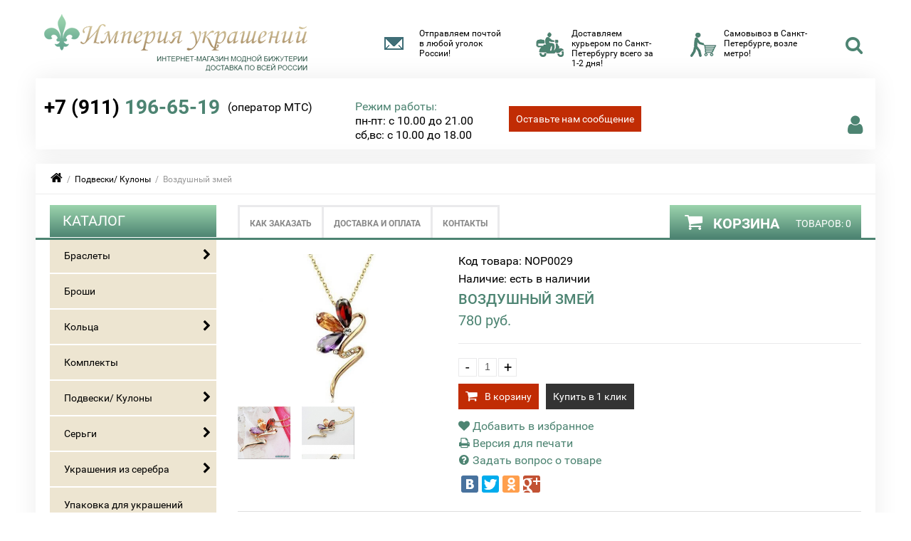

--- FILE ---
content_type: text/html; charset=utf-8
request_url: https://arabeski.su/vozdushnyj-zmej.html
body_size: 7292
content:
<!DOCTYPE html>
<html>
<head>
<meta http-equiv="Content-Type" content="text/html; charset=utf-8" />
<meta name="application-name" content="Империя украшений" />
<meta name="msapplication-TileColor" content="#e8de19" />
<meta name="msapplication-notification" content="frequency=30; polling-uri=https://arabeski.su/rss2.php?feed=news; polling-uri=https://arabeski.su/rss2.php?feed=articles; polling-uri=https://arabeski.su/rss2.php?feed=new_products&amp;limit=10" />
<meta name="viewport" content="width=device-width, initial-scale=1, maximum-scale=1, minimum-scale=1, user-scalable=no"/>
<link rel="apple-touch-icon-precomposed" sizes="144x144" href="images/ico/apple-touch-icon-144-precomposed.png"/>
<link rel="apple-touch-icon-precomposed" sizes="114x114" href="images/ico/apple-touch-icon-114-precomposed.png"/>
<link rel="apple-touch-icon-precomposed" sizes="72x72" href="images/ico/apple-touch-icon-72-precomposed.png"/>
<link rel="apple-touch-icon-precomposed" href="images/ico/apple-touch-icon-57-precomposed.png"/>
<link rel="shortcut icon" href="favicon.ico"/>

<link rel="stylesheet" type="text/css" href="templates/arabeski2/stylesheet.css?v=5" />

<meta name="robots" content="index,follow" />
	
<title>Необычный кулон | Купить необычные подвески онлайн</title>
<meta name="description" content="Кулон необычный и об этом свидетельствует не только наличие трех разноцветных камней, но и его форма. Интернет магазин необычных кулонов специализируется на оригинальных украшениях" />
<meta name="keywords" content="кулон необычный, интернет магазин необычных кулонов, фото необычных кулонов, необычные подвески купить" />
	<base href="https://arabeski.su/" />
<link rel="canonical" href="https://arabeski.su/vozdushnyj-zmej.html" />
<link rel="alternate" type="application/rss+xml" title="Новости" href="https://arabeski.su/rss2.php?feed=news" />
<link rel="alternate" type="application/rss+xml" title="Статьи" href="https://arabeski.su/rss2.php?feed=articles" />
<link rel="alternate" type="application/rss+xml" title="Категории" href="https://arabeski.su/rss2.php?feed=categories" />
<link rel="alternate" type="application/rss+xml" title="Новинки" href="https://arabeski.su/rss2.php?feed=new_products&amp;limit=10" />
<link rel="alternate" type="application/rss+xml" title="Рекомендуемые товары" href="https://arabeski.su/rss2.php?feed=featured&amp;limit=10" />
<link rel="alternate" type="application/rss+xml" title="Лидеры продаж" href="https://arabeski.su/rss2.php?feed=best_sellers&amp;limit=10" />
</head>
<body>
﻿
<div id="header">
	<div class="header-left">
		<a href="https://arabeski.su/"><img src="templates/arabeski2/img/logo.png" alt="Империя украшений" /></a>
	</div>
	<div class="header-right">
		<div class="headsearch"><div class="headsearch-title" title="Поиск"></div><div class="headsearchcontent"><div id="boxSearch"><div id="boxSearchContent"><div id="boxSearchContent-int"><form name="quick_find" id="quick_find" action="https://arabeski.su/advanced_search_result.php" method="get"><label><i class="fa fa-chevron-right"></i><span class="button"><button type="submit">Искать</button></span></label><span class="searchboxform"><input type="text" name="keywords" id="quick_find_keyword" /></span></form></div><div id="ajaxQuickFind" style="text-align: left;"></div></div></div></div></div>
		<div class="headship self">Самовывоз в Санкт-Петербурге, возле метро!</div>
		<div class="headship moskow">Доставляем курьером по Санкт-Петербургу всего за 1-2 дня!</div>
		<div class="headship russia">Отправляем почтой в любой уголок России!</div>
	</div>
</div>
<div class="clear"></div>
<div class="wrapper">
	<div class="headtel">
		<div class="headlogin">
			<div class="headlogin-title" title="Регистрация и вход"></div>
			<div class="headlogincontent">
				<ul>
													<li><a href="create_account.php">Регистрация</a></li>
					<li><a href="https://arabeski.su/login.php">Вход</a></li>
					<li><a href="password_double_opt.php">Забыли пароль?</a></li>
								</ul>
			</div>
		</div>
		<div class="telnumber">
			<p><span class="teltext"></span></p>
			<p><a href="tel:+79111966519"><b>+7 (911)</b> 196-65-19</a><span class="teltext">(оператор МТС)</span></p>
		</div>
		<div class="headwork">
			<p class="headworktitle">Режим работы:</p>
			<p>пн-пт: с 10.00 до 21.00</p>
			<p>сб,вс: с 10.00 до 18.00</p>
					</div>
		<p class="callback"><a href="#" class="callme_viewform button">Оставьте нам сообщение</a></p>
		<div class="clear"></div>
	</div>
</div>
<div class="wrapper">
	<div id="navigation"><span><a href="https://arabeski.su/"><i class="fa fa-home"></i></a> &nbsp;/&nbsp; <a href="https://arabeski.su/podveski-.html">Подвески/ Кулоны</a> &nbsp;/&nbsp; Воздушный змей</span></div>
	<div id="menu">
		<div class="CartClick">  <div id="divShoppingCart"><div id="boxCart"> <div class="boxheader"><i class="fa fa-shopping-cart"></i>Корзина <span class="right"><b>товаров: </b>0</span></div><div class="boxcontent"> <div class="cartempty">Корзина пуста.</div> </div></div></div> </div>
				<ul class="head-inner">
			<li><a href="kak-zakazat.html">Как заказать</a></li>
			<li><a href="dostavka.html">Доставка и оплата</a></li>
			<li><a href="kontakty.html">Контакты</a></li>
		</ul>
	</div>
	<div id="middle">
		<div class="sidebar" id="sideLeft">
<div id="boxCategories"><div class="widget-title togglehead"><span class="toggle"></span><span>Каталог</span></div><div class="widget-inner"> <ul class='nav'><li><a href='https://arabeski.su/braslety.html'>Браслеты</a><i class='fa fa-chevron-right'></i><div><ul><li><a href='https://arabeski.su/braslety-pandora.html'>Браслеты Пандора</a></li><li><a href='https://arabeski.su/braslety-svarovski.html'>Браслеты Сваровски</a></li><li><a href='https://arabeski.su/braslety-shambala.html'>Браслеты Шамбала</a></li></ul></div></li><li><a href='https://arabeski.su/broshi.html'>Броши</a></li><li><a href='https://arabeski.su/kolca.html'>Кольца</a><i class='fa fa-chevron-right'></i><div><ul><li><a href='https://arabeski.su/kolca-svarovski.html'>Кольца Сваровски</a></li></ul></div></li><li><a href='https://arabeski.su/komplekty.html'>Комплекты</a></li><li><a href='https://arabeski.su/podveski-.html'>Подвески/ Кулоны</a><i class='fa fa-chevron-right'></i><div><ul><li><a href='https://arabeski.su/znaki-zodiaka.html'>Знаки Зодиака</a></li></ul></div></li><li><a href='https://arabeski.su/sergi.html'>Серьги</a><i class='fa fa-chevron-right'></i><div><ul><li><a href='https://arabeski.su/sergi-swarovski.html'>Сваровски серьги</a></li></ul></div></li><li><a href='https://arabeski.su/izdelija-iz-serebra.html'>Украшения из серебра</a><i class='fa fa-chevron-right'></i><div><ul><li><a href='https://arabeski.su/serebrjanye-braslety.html'>Серебряные браслеты</a></li><li><a href='https://arabeski.su/serebrjanye-kolca.html'>Серебряные кольца</a></li><li><a href='https://arabeski.su/serebrjanye-sergi.html'>Серебряные серьги</a></li><li><a href='https://arabeski.su/serebjarnye-podveski.html'>Серебярные подвески</a></li></ul></div></li><li><a href='https://arabeski.su/upakovka-dlja-ukrashenij.html'>Упаковка для украшений</a></li><li><a href='https://arabeski.su/chasy-zhenskie.html'>Часы женские</a><i class='fa fa-chevron-right'></i><div><ul><li><a href='https://arabeski.su/chasy-ruchnoj-raboty.html'>Часы ручной работы</a></li></ul></div></li><li><a href='https://arabeski.su/chasy-muzhskie.html'>Часы мужские</a></li></ul></div></div>
<div id="boxReviews"><div class="widget-title togglehead"><span class="toggle"></span><span>Отзывы</span></div><div class="widget-inner"><div class="ProductBoxImage"><a href="https://arabeski.su/product_reviews_info.php?products_id=64&reviews_id=192"><img src="images/product_images/thumbnail_images/64_0.jpg" alt="Small" title=" Small " width="196" height="140" /></a></div><p><a href="https://arabeski.su/product_reviews_info.php?products_id=64&reviews_id=192">Спасибо за серьги! Серьги миленькие и хорошенькие, прекрасно ..</a></p><p><img src="templates/arabeski2/img/stars_5.png" alt="5 из 5 звёзд!" title=" 5 из 5 звёзд! " width="79" height="14" /></p></div></div><div id="boxNews"><div class="widget-title togglehead"><span class="toggle"></span><span><a href="https://arabeski.su/news.php">Новости</a></span></div><div class="widget-inner"> <div class="data"><i class="fa fa-clock-o"></i> 14.05.2015</div><div class="name"><a href="https://arabeski.su/Skidka_VK5.html">Скидка за вступление в группу ВКонтакте</a></div><p>Дорогие друзья, при вступлении в нашу группу в контакте мы дарим Вам 5% скидку на любую покупку в нашем интернет магазине. Скидка суммируется со ...</p> <div class="data"><i class="fa fa-clock-o"></i> 07.03.2015</div><div class="name"><a href="https://arabeski.su/8marta-2015.html">С 8 Марта!</a></div><p>8 марта соединяет всех женщин, любых профессий и возрастов, в единое целое &ndash; в этот день вы одинаково красивы и уважаемы. Пускай в день 8 ...</p> <div class="all"><a href="https://arabeski.su/news.php" class="button">Все новости</a></div></div></div><div id="boxWhatsNew"><div class="widget-title togglehead"><span class="toggle"></span><span><a href="https://arabeski.su/products_new.php">Новинки</a></span></div><div class="widget-inner"> <div class="ProductBoxImage"><a href="https://arabeski.su/lebed2.html"><img src="images/product_images/thumbnail_images/505_0.png" alt="Подвеска Лебедь" title="Подвеска Лебедь" /></a></div><div class="ProductBoxPrice"> 750 руб.</div><div class="ProductBoxName"><a href="https://arabeski.su/lebed2.html">Подвеска Лебедь</a></div>  </div></div>
		</div>
		<div id="container"><div id="content">
<div itemscope itemtype="http://schema.org/Product">
<form name="cart_quantity" id="cart_quantity" action="https://arabeski.su/vozdushnyj-zmej.html?action=add_product" method="post" onsubmit="doAddProduct(this); return false;" class="form-inline">


<div class="pagecontent">

<div class="ProductInfoLeft">
<div class="ProductInfoImage">
<a href="images/product_images/popup_images/101_0.jpg" title="Воздушный змей" class="lightbox" rel="group" target="_blank"><img itemprop="image" id="img" src="images/product_images/info_images/101_0.jpg" alt="Воздушный змей" /></a></div>


<ul id="slider-moimages">
<li>
<div class="ProductInfoImageMO"><a href="images/product_images/popup_images/101_1.jpg" title="Воздушный змей" class="lightbox" rel="group" target="_blank"><img src="images/product_images/info_images/101_1.jpg" itemprop="image" alt="Воздушный змей" /></a></div>
</li>
<li>
<div class="ProductInfoImageMO"><a href="images/product_images/popup_images/101_2.jpg" title="Воздушный змей" class="lightbox" rel="group" target="_blank"><img src="images/product_images/info_images/101_2.jpg" itemprop="image" alt="Воздушный змей" /></a></div>
</li>
</ul>
</div>

<div class="ProductInfoRight b1c-good">
<div class="ProductInfoModel">Код товара: NOP0029</div><div class="ProductInfoModel">Наличие: есть в наличии</div><h1 itemprop="name" class="ProductInfoName b1c-name">Воздушный змей</h1>
<div class="ProductInfoPrice" itemprop="offers" itemscope itemtype="http://schema.org/Offer"> 780 руб.<meta itemprop="price" content="780"><meta itemprop="priceCurrency" content="RUR"></div>






<div class="ProductInfoQty">
<span class="minus">-</span> <span><input type="text" name="products_qty" value="1" size="3" /> <input type="hidden" name="products_id" value="101" /></span> <span class="plus">+</span>
<div class="clear"></div>
</div>
<div class="ProductInfoButton"><span class="button"><button type="submit" id="add_to_cart">В корзину</button></span></div>
<div class="ProductInfoBuyone"><a class="button b1c">Купить в 1 клик</a></div>
<div class="clear"></div>

<div><a href="#" onclick="return add_favorite(this);"><i class="fa fa-heart"></i> Добавить в избранное</a></div>
<div class="ProductInfoPopup"><a class="iframe" target="_blank" href="https://arabeski.su/print_product_info.php?products_id=101"><i class="fa fa-print"></i> Версия для печати</a></div>
<div class="ProductInfoPopup"><a class="iframe_asc" target="_blank" href="https://arabeski.su/ask_a_question.php?products_id=101"><i class="fa fa-question-circle"></i> Задать вопрос о товаре</a></div>

<script type="text/javascript" src="//yastatic.net/share/share.js" charset="utf-8"></script><div class="yashare-auto-init" data-yashareL10n="ru" data-yashareType="big" data-yashareQuickServices="vkontakte,facebook,twitter,odnoklassniki,gplus" data-yashareTheme="counter"></div>

</div>

<table class="ProductInfoDop">
 
<tr><td class="ProductInfoDopName">Вставки:</td><td class="ProductInfoDopValue">кристаллы Swarovski</td></tr> 
 
<tr><td class="ProductInfoDopName">Материал:</td><td class="ProductInfoDopValue">гипоаллергенный ювелирный сплав латуни</td></tr> 
 
<tr><td class="ProductInfoDopName">Длина цепочки:</td><td class="ProductInfoDopValue">45 см</td></tr> 
 
<tr><td class="ProductInfoDopName">Покрытие:</td><td class="ProductInfoDopValue">золото</td></tr> 
</table>


</div>
</div>
</form>

 <div class="headpage">Отзывы:</div>   <div class="page"><div class="pagecontent"><p>Ваш отзыв может быть первым.</p></div></div> <div class="pagecontentfooter"><a class="button" href="https://arabeski.su/product_reviews_write.php?products_id=101"><span>Написать отзыв</span></a></div></div></div>
	</div>
	<div id="footer">
		<div id="boxArticlesNew"><div class="widget-title togglehead"><span class="toggle"></span><span>Новые статьи</span></div><div class="widget-inner">  <div class="ArticlesBoxItem"><div class="name"><a href="https://arabeski.su/braslet-na-nogu.html">Браслеты на ногу: что о них известно</a></div><p></p></div>  <div class="ArticlesBoxItem"><div class="name"><a href="https://arabeski.su/4-unusual-necklaces-you-need-to-try.html">Недооцененные типы подвесок, которые нужно попробовать каждой девушке</a></div><p></p></div>  <div class="ArticlesBoxItem"><div class="name"><a href="https://arabeski.su/5-ukrasheniy-v-kotorye-stoit-investirovat.html">5 типов украшений, в которые стоит вложиться</a></div><p></p></div>  <div class="ArticlesBoxItem"><div class="name"><a href="https://arabeski.su/silver-for-kids.html">Все серебро для детишек</a></div><p></p></div>  <div class="ArticlesBoxItem"><div class="name"><a href="https://arabeski.su/4-best-winter-jewelry.html">4 лучших тренда зимних украшений, которые актуальны прямо сейчас</a></div><p></p></div>  <div class="ArticlesBoxItem"><div class="name"><a href="https://arabeski.su/moda-na-vintazhnye-ukrasheniya.html">Винтажные ювелирные тенденции, за которыми нужно следить</a></div><p></p></div>  <div class="ArticlesBoxItem"><div class="name"><a href="https://arabeski.su/5-ukrasheniy-s-zivotnymi.html">Пять интересных украшений с животными</a></div><p></p></div>  <div class="ArticlesBoxItem"><div class="name"><a href="https://arabeski.su/7-brasetov-kotorye-nuzno-nosit.html">7 браслетов, которые вы всегда хотите носить</a></div><p></p></div>   <div class="all"><a href="articles.php" class="button">Все статьи</a></div></div></div>
		<div class="foot-top"></div>
		<div id="boxInformation"><div class="widget-title togglehead"><span class="toggle"></span><span>Информация</span></div><div class="widget-inner"><ul><li><a href="https://arabeski.su/inphormacija-o-magazine.html">Информация о магазине</a></li><li><a href="https://arabeski.su/opt.html">Бижутерия оптом</a></li><li><a href="https://arabeski.su/sovmestnaja-pokupka.html">Совместные покупки</a></li><li><a href="https://arabeski.su/faq.php">Вопрос-ответ</a></li><li><a href="https://arabeski.su/karta-sajta.html">Карта сайта</a></li></ul></div></div>
		<div class="FootBox">
			<div class="widget-title togglehead"><span class="toggle"></span>Личный кабинет</div>
			<div class="widget-inner">
				<ul>
													<li><a href="create_account.php">Регистрация</a></li>
					<li><a href="https://arabeski.su/login.php">Вход</a></li>
					<li><a href="password_double_opt.php">Забыли пароль?</a></li>
								</ul>
			</div>
		</div>
		<div class="FootBox contacts">
			<div class="widget-title togglehead"><span class="toggle"></span>Контакты</div>
			<div class="widget-inner">
				<ul>
				<li><i class="fa fa-map-marker"></i>195257, г. Санкт-Петербург, пр. Науки, д.4 к.1</li>				<li><i class="fa fa-phone"></i>+7(911) 196-65-19</li>				<li><i class="fa fa-envelope-o"></i>E-mail:<a href="mailto:zakaz@arabeski.su">zakaz@arabeski.su</a></li>				</ul>
			</div>
		</div>
		<div class="FootBox social"><div id="vk_groups"></div></div>
				<div class="copyright">&copy; Arabeski.su  2012 - 2026 г. При использовании материалов сайта прямая ссылка на сайт обязательна. </div>
			</div>
</div>
<noindex>
	<div class="popup reg_form">
		<div class="cproduct"></div>
		<a class="close2" href="javascript: $('.popup.reg_form').hide(); $('#overlay').remove('#overlay');">Close</a>
		<div class="popuptext">Товар добавлен в корзину</div>
		<div class="popuplink"><a href="shopping_cart.php" class="button"><span>перейти в корзину</span></a>&nbsp;<a href="javascript:CartFadeOut()" class="button"><span>продолжить покупки</span></a></div>
	</div>
	<p id="back-top" style="display: block;"><a href="#top"><span></span>вверх</a></p>
</noindex><script type="text/javascript">
if(!window.jQuery)
	document.write(unescape('<script defer type="text/javascript" src="jscript/jquery/jquery.js">%3C/script%3E'));
</script>
<script type="text/javascript">
setTimeout(function(){
$('<script type=\"text/javascript\" async src=\"https://vk.com/js/api/openapi.js\"><\/script>').appendTo('head');
}, 4000);
(function start(){
if (window.VK){
VK.Widgets.Group('vk_groups',{mode:0,width:"290",height:"400",color1:"FFFFFF",color2:"2B587A",color3:"5B7FA6"},42681706);
} else setTimeout(start,3500);
})();
</script>
<script defer type="text/javascript" src="templates/arabeski2/javascript/big/all_js.js"></script>
<script defer type="text/javascript" charset="utf-8" src="/buyme/js/buyme.min.js"></script>
<script defer type="text/javascript" charset="utf-8" src="/callme/js/callme.min.js"></script>
<!--[if lt IE 9]>
<script type="text/javascript" src="templates/arabeski2/javascript/html5.js"></script>
<![endif]-->
<script id="top100Counter" type="text/javascript" src="https://counter.rambler.ru/top100.jcn?2938525"></script>
<noscript><a href="https://top100.rambler.ru/navi/2938525/"><img src="https://counter.rambler.ru/top100.cnt?2938525" alt="Rambler's Top100" border="0" /></a></noscript>
<script type="text/javascript"><!--
document.write("<a href='https://www.liveinternet.ru/click' "+
"target=_blank><img src='//counter.yadro.ru/hit?t52.6;r"+
escape(document.referrer)+((typeof(screen)=="undefined")?"":
";s"+screen.width+"*"+screen.height+"*"+(screen.colorDepth?
screen.colorDepth:screen.pixelDepth))+";u"+escape(document.URL)+
";"+Math.random()+
"' alt='' title='LiveInternet: показано число просмотров и"+
" посетителей за 24 часа' "+
"border='0' width='88' height='31'><\/a>")
//--></script>
<!-- Begin Talk-Me {literal} -->
<script type='text/javascript'>
	(function(d, w, m) {
		window.supportAPIMethod = m;
		var s = d.createElement('script');
		s.type ='text/javascript'; s.id = 'supportScript'; s.charset = 'utf-8';
		s.async = true;
		var id = '52879a4ba5865331fc993ccc7bbc0398';
		s.src = '//lcab.talk-me.ru/support/support.js?h='+id;
		var sc = d.getElementsByTagName('script')[0];
		w[m] = w[m] || function() { (w[m].q = w[m].q || []).push(arguments); };
		if (sc) sc.parentNode.insertBefore(s, sc); 
		else d.documentElement.firstChild.appendChild(s);
	})(document, window, 'TalkMe');
</script>
<!-- {/literal} End Talk-Me --><link rel="stylesheet" type="text/css" href="templates/arabeski2/javascript/bxslider4/bx_styles.css" />
<link rel="stylesheet" type="text/css" href="jscript/jquery/plugins/colorbox/colorbox.css" media="screen" />
<link rel="stylesheet" type="text/css" href="templates/arabeski2/css/column.css">
<link type="text/css" title="alternate" href="templates/arabeski2/css/list.css" rel="alternate stylesheet">

<script>
  (function(i,s,o,g,r,a,m){i['GoogleAnalyticsObject']=r;i[r]=i[r]||function(){
  (i[r].q=i[r].q||[]).push(arguments)},i[r].l=1*new Date();a=s.createElement(o),
  m=s.getElementsByTagName(o)[0];a.async=1;a.src=g;m.parentNode.insertBefore(a,m)
  })(window,document,'script','//www.google-analytics.com/analytics.js','ga');

  ga('create', 'UA-29001710-2', 'auto');
  ga('require', 'displayfeatures');  
  ga('send', 'pageview');

</script>
<!-- Yandex.Metrika counter -->
<script type="text/javascript">
var yaParams = {};
</script>

<div style="display:none;"><script type="text/javascript">
(function(w, c) {
    (w[c] = w[c] || []).push(function() {
        try {
            w.yaCounter26042169 = new Ya.Metrika({id:26042169, enableAll: true,webvisor:true,ut:"noindex",params:window.yaParams||{ }});
        }
        catch(e) { }
    });
})(window, 'yandex_metrika_callbacks');
</script></div>
<script src="//mc.yandex.ru/metrika/watch.js" type="text/javascript" defer="defer"></script>
<noscript><div><img src="//mc.yandex.ru/watch/26042169" style="position:absolute; left:-9999px;" alt="" /></div></noscript>
<!-- /Yandex.Metrika counter -->
</body></html><div id="parseTime">Время генерации: 0.144, запросов: 238</div>

--- FILE ---
content_type: text/html; charset=utf-8
request_url: https://arabeski.su/callme/templates/form.html
body_size: 803
content:
<div id='callme'>
	<input type='button' id='viewform' class='callme_viewform'>
</div>

<div class='cme-form' id="cme-form-main">
	<form class='cme'>
		<a class='cme-cls' href='/callme/'>&times;</a>
		<div class="h6">{{:title}}</div>
		<div class='cme-fields'>

			<div class='cme-template' data-cme='textField'>
				<span>{{:caption}}</span>
				<span><input placeholder='{{:placeholder}}' name='{{:caption}}' required class='cme-txt' type='text' maxlength='150'></span>
			</div>

			<div class='cme-template' data-cme='textPhone'>
				<span>{{:caption}}</span>
				<span><input placeholder='{{:placeholder}}' name='{{:caption}}' required class='cme-txt cme-phone' type='tel' maxlength='15'></span>
			</div>

			<div class='cme-template' data-cme='textArea'>
				<span>{{:caption}}</span>
				<span><textarea name='{{:caption}}' placeholder='{{:placeholder}}' required class='cme-txt'></textarea></span>
			</div>

			<div class='cme-template' data-cme='checkBox'>
				<span><label><input name='{{:caption}}' type='checkbox'> {{:caption}}</label></span>
			</div>

			<div class='cme-template' data-cme='select'>
				<span>{{:caption}}</span>
				<select class='cme-select' name='{{:caption}}'>{{:selectArea}}</select>
			</div>
			
			<div class='cme-template' data-cme='selectOption'>
				<option class='cme-template'>{{:option}}</option>
			</div>

			<div class='cme-template' data-cme='selectTime'>
				<span class='cme_ct'>
					<div>{{:txtCallTime}}</div>
					<div>{{:txtDay}}</div>
					<div><select class='cme-ct-start'>{{:timeStart}}</select></div>
					<div>{{:txtTill}}</div>
					<div><select class='cme-ct-finish'>{{:timeEnd}}</select></div>
					<div>{{:txtHours}}</div>
				</span>
			</div>
		</div>

		<span class='cme-btn-place'><span></span>
			<p>Нажимая кнопку «{{:button}}» я согласен с <a href="pravila-torgovli.html" target="_blank">условиями использования</a> и даю согласие на обработку персональных данных в соответствие с <a href="politika.html" target="_blank">Политикой конфиденциальности</a></p>
			<button class='cme-btn'>{{:button}}</button>
		</span>
		<div class='callme-result'></div>
	</form>
</div>
<div id='cme-back'></div>

--- FILE ---
content_type: text/html; charset=utf-8
request_url: https://arabeski.su/buyme/templates/f.html
body_size: 674
content:
<div class="b1c-bg"></div>

<div class="b1c-form">

	<div class="b1c-tl">
		<div class="b1c-close">&times;</div>
		<div class="b1c-title-name">{{:caption.title}} <span></span></div>
	</div>
	<div class="b1c-description">{{:caption.description}}</div>

	<div class="b1c-fields">
		<div class="b1c-template" data-bme="textField">
			<div class="b1c-form-group">
				<label>{{:caption}}</label>
				<input type="text" class="form-control b1c-txt input-sm" placeholder="{{:placeholder}}" required data-bme="{{:caption}}">
			</div>
		</div>

		<div class="b1c-template" data-bme="textArea">
			<div class="b1c-form-group">
				<label>{{:caption}}</label>
				<textarea class="form-control b1c-txt input-sm" required data-bme="{{:caption}}" placeholder="{{:placeholder}}"></textarea>
			</div>
		</div>

		<div class="b1c-template" data-bme="select">
			<div class="b1c-form-group">
				<label>{{:caption}}</label>
				<select class="b1c-select form-control input-sm" data-bme="{{:caption}}">{{:selectArea}}</select>
			</div>
		</div>

		<div class="b1c-template" data-bme="selectOption">
			<option class="b1c-template">{{:option}}</option>
		</div>

		<div class="b1c-template" data-bme="checkBox">
			<div class="b1c-form-group checkbox">
				<label>
					<input type="checkbox" class="b1c-checkbox" data-bme="{{:caption}}">{{:caption}}
				</label>
			</div>
		</div>
	</div>

	<div class="b1c-submit-area">
		<p>Нажимая кнопку «{{:caption.button}}» я согласен с <a href="pravila-torgovli.html" target="_blank">условиями использования</a> и даю согласие на обработку персональных данных в соответствие с <a href="politika.html" target="_blank">Политикой конфиденциальности</a></p>
		<button class="b1c-submit">{{:caption.button}}</button>
		<div class="b1c-result"></div>
	</div>
</div>

--- FILE ---
content_type: text/css
request_url: https://arabeski.su/templates/arabeski2/javascript/bxslider4/bx_styles.css
body_size: 913
content:
/*BxSlider v4.0*/.bx-wrapper{position:relative;margin:0 0 10px;padding:0;*zoom:1}.bx-wrapper img{/*width:100%;*/display:block;margin:0 auto}.bx-wrapper .bx-viewport{}.bx-wrapper .bx-pager, .bx-wrapper .bx-controls-auto{position:absolute;bottom:-20px;width:100%}.bx-wrapper .bx-loading{min-height:50px;background:url(images/bx_loader.gif) center center no-repeat}.bx-wrapper .bx-pager{text-align:center;font-size:.85em;font-family:Arial;font-weight:bold;color:#d6d5d5;padding-top:10px}.bx-wrapper .bx-pager .bx-pager-item,.bx-wrapper .bx-controls-auto .bx-controls-auto-item{display:inline-block;*zoom:1;*display:inline}.bx-wrapper .bx-pager.bx-default-pager a{display:block;width:14px;height:14px;margin:0 0 0 5px;border-radius:50%;background:#d6d5d5;color:#d6d5d5;text-align:center;line-height:13px;box-shadow:inset 0px 0px 2px rgba(0,0,0,0.1)}.bx-wrapper .bx-pager.bx-default-pager a:hover, .bx-wrapper .bx-pager.bx-default-pager a.active{background:#2d8fad;color:#2d8fad}.ProductInfoLeft .bx-wrapper .bx-prev{top:50%;left:0;background:url(upsell-btn.gif) no-repeat left 0;opacity:1}.ProductInfoLeft .bx-wrapper .bx-next{top:50%;right:0;background:url(upsell-btn.gif) no-repeat right 0;opacity:1}.ProductInfoLeft .bx-wrapper .bx-prev:hover{background-position:left bottom;opacity:1}.ProductInfoLeft .bx-wrapper .bx-next:hover{background-position:right bottom;opacity:1}.ProductInfoLeft .bx-wrapper .bx-controls-direction a{position:absolute;width:31px;height:31px;text-indent:-9999px;z-index:2}.ProductInfoLeft .bx-wrapper .bx-controls-direction a.disabled{display:none}.ProductInfoLeft .bx-wrapper .bx-prev{top:65%}.ProductInfoLeft .bx-wrapper .bx-next{top:65%;right:14px}.bx-wrapper .bx-prev{background:url(prev-next_big.png) no-repeat 0 0;opacity:0.1}.bx-wrapper .bx-next{background:url(prev-next_big.png) no-repeat 100% 0;opacity:0.1}.bx-wrapper .bx-prev:hover{opacity:0.7}.bx-wrapper .bx-next:hover{opacity:0.7}.bx-wrapper .bx-controls-direction a{position:absolute;top:50%;margin-top:-37px;width:36px;height:79px;text-indent:-9999px;z-index:2}.bx-wrapper .bx-controls-direction a.disabled{display:none}.bx-wrapper .bx-prev{left:0}.bx-wrapper .bx-next{right:0}.bx-wrapper .bx-controls-auto{text-align:center}.bx-wrapper .bx-controls-auto .bx-start{display:block;text-indent:-9999px;width:10px;height:11px;background:url(images/controls.png) -86px -11px no-repeat;margin:0 3px}.bx-wrapper .bx-controls-auto .bx-start:hover,.bx-wrapper .bx-controls-auto .bx-start.active{background-position:-86px 0}.bx-wrapper .bx-controls-auto .bx-stop{display:block;text-indent:-9999px;width:9px;height:11px;background:url(images/controls.png) -86px -44px no-repeat;margin:0 3px}.bx-wrapper .bx-controls-auto .bx-stop:hover, .bx-wrapper .bx-controls-auto .bx-stop.active{background-position:-86px -33px}.bx-wrapper .bx-controls.bx-has-controls-auto.bx-has-pager .bx-pager{text-align:left;width:80%}.bx-wrapper .bx-controls.bx-has-controls-auto.bx-has-pager .bx-controls-auto{right:0;width:35px}.bx-wrapper .bx-caption{position:absolute;bottom:0;left:0;background:rgba(80, 80, 80, 0.75);width:100%}.bx-wrapper .bx-caption span{color:#fff;font-family:Arial;display:block;font-size:.85em;padding:10px}ul[class*="slider-"] li{list-style-type:none}

--- FILE ---
content_type: text/css
request_url: https://arabeski.su/templates/arabeski2/css/list.css
body_size: 778
content:
.style-th {display:inline-block;height:24px;font-size:24px;line-height:24px;color:#e1e0e0;pointer-events:auto}
.style-th:hover {color:#363f45}
.style-list {display:inline-block;height:24px;color:#363f45;font-size:24px;margin:0 4px 0 0;line-height:24px;pointer-events:none}
.ProductsListList {float:left;display:block;width:100%;padding:10px 0;margin:10px 0 0;border-top:3px solid #d3c1a5;border-width:3px 0 0 0;border-radius:0}
.ProductsListList:first-child {border:none}
.ProductsListListImage {width:176px; text-align:center;float:left;margin:0 15px 0 0;position:relative}
.ProductsListListName {padding:0 0 7px; font-size:18px; min-height:0}
.ProductsListListDesc {padding:0 0 5px;line-height:20px;text-align:left; height:auto; overflow:visible}
.ProductsListDop {margin:10px 0 0; width:100%}
.ProductListListContent {}
.ProductListListRight {width:190px; float:right;border-left:1px solid #eaeaeb;padding:0 0 0 15px}
.ProductListListLeft {float:left;width:290px;margin-right:10px}
.ProductsListMore {text-align:left;margin:0; float:none}
.ProductsListCompare {text-align:left;padding:10px 0 0 0}
.ProductsListBuyone, .ProductsListButton {float:none}
.ProductsListButton a.button, .ProductsListBuyone a.button, .ProductsListMore a.button {width:110px}
div.rating{min-height:0}
@media only screen and (max-width:639px) {
.ProductsListList {padding:10px 15px 0px;margin:10px 0}
.ProductsListListImage {width:auto;float:none;margin:0 0 20px}
.ProductsListListDesc {height:40px; overflow:hidden}
.ProductListListRight {float:none;padding:0; width:auto;border:none}
.ProductListListLeft {float:none;padding:0;width:auto;min-height:inherit}
.ProductsListMore {float:left}
.ProductsListBuyone, .ProductsListButton {float:left}
.ProductsListCompare {text-align:left;padding:10px 0 0 0}
}
@media only screen and (min-width:640px) and (max-width:799px) {
.ProductsListListImage {float:none;margin:0 0 5px}
.ProductListListLeft {width:auto}
.ProductListListRight {width:150px}
.ProductsListBuyone, .ProductsListButton {float:left}
}
@media only screen and (min-width:800px) and (max-width:1023px) {
.ProductsListListImage {width:120px;height:120px}
.ProductsListListImage img {max-height:120px; max-width:120px}
.ProductListListLeft {width:190px}
.ProductListListRight {width:150px}
span.rating, span.reviews {font-size:12px;padding:0}
}
@media only screen and (min-width:1024px) and (max-width:1279px) {}
@media only screen and (min-width:1280px) {
.ProductsListListImage {width:238px;/*height:238px;*/}
.ProductsListListImage img {max-height:238px; max-width:238px}
.ProductListListRight {width:240px}
.ProductListListLeft {width:410px}
}

--- FILE ---
content_type: application/javascript
request_url: https://arabeski.su/callme/js/config.js?_=1768844328396
body_size: 443
content:
var cmeData={'showButton':'0','fields':'Ваше имя (Укажите имя)*, Электронный адрес (Укажите E-mail)*, -Ваше сообщение (Текст ссобщения)','title':'Оставить нам сообщение','button':'Отправить','callTime':'0','txtCallTime':'Время звонка','txtToday':'сегодня','txtTmrw':'завтра','txtTill':'до','txtHours':'час.','alertSending':'Идет отправка','alertSetCallTime':'Укажите время звонка','mailReferrer':'Источник трафика','mailUrl':'Страница с запросом','workStart':'8','workEnd':'19','center':'1','template':'blackred','license':'0','showCopyright':'1'}

--- FILE ---
content_type: text/plain
request_url: https://www.google-analytics.com/j/collect?v=1&_v=j102&a=818352483&t=pageview&_s=1&dl=https%3A%2F%2Farabeski.su%2Fvozdushnyj-zmej.html&ul=en-us%40posix&dt=%D0%9D%D0%B5%D0%BE%D0%B1%D1%8B%D1%87%D0%BD%D1%8B%D0%B9%20%D0%BA%D1%83%D0%BB%D0%BE%D0%BD%20%7C%20%D0%9A%D1%83%D0%BF%D0%B8%D1%82%D1%8C%20%D0%BD%D0%B5%D0%BE%D0%B1%D1%8B%D1%87%D0%BD%D1%8B%D0%B5%20%D0%BF%D0%BE%D0%B4%D0%B2%D0%B5%D1%81%D0%BA%D0%B8%20%D0%BE%D0%BD%D0%BB%D0%B0%D0%B9%D0%BD&sr=1280x720&vp=1280x720&_u=IGBAgEABAAAAACAAI~&jid=1152767704&gjid=783451588&cid=217588619.1768844329&tid=UA-29001710-2&_gid=223111270.1768844329&_slc=1&z=254643335
body_size: -449
content:
2,cG-H9512T2Z38

--- FILE ---
content_type: application/javascript
request_url: https://arabeski.su/buyme/js/buyme.min.js
body_size: 3168
content:
(function($){$.getScript(getScriptFolder("/buyme.")+"js/config.js",function(){buyMe()});function getScriptFolder(e){var scripts=document.getElementsByTagName("script");for(var i=0;i<scripts.length;i++){var k=scripts[i];if(k.src.indexOf(e)>=0){var res=k.src.substring(0,k.src.indexOf(e));res=res.replace("buyme/js","buyme/");return res}}}function buyMe(){var frmCs=[],frmOs=[],tpl={};$("head").append('<link type="text/css" rel="stylesheet" href="'+getScriptFolder("/buyme.")+"templates/"+bmeData["template"]+
'/style.css">');$("head").append('<link type="text/css" rel="stylesheet" href="'+getScriptFolder("/buyme.")+"templates/"+bmeData["template"]+'/bs.css">');function loadHTML(){if(!tpl.length)$(".b1c-form").find(".b1c-template").each(function(){tpl[getData($(this))]=$(this).html();$(this).html("")});else alert("tpl set")}function getPlaceholder(e,t){var f=[" ",e];if(e.lastIndexOf("(")!="-1"){f[0]=e.replace(/.*\(|\)/gi,"");f[1]=e.substring(0,e.lastIndexOf("("))}return t==1?f[0]:f[1]}function getData(e){return $(e).attr("data-bme")?
$(e).attr("data-bme"):false}function replaceData(data,key,str){if(!data||!key||!str)return"";return data=data.replace(new RegExp("{{:"+key+"}}","gi"),str)}function rpl(e,d,r){if(!d){var t=['"',"'","~",";","{","}"];for(var i=0;i<t.length;i++){var o=new RegExp(t[i],"g");e=e.replace(o,"")}}else{o=new RegExp(d,"g");e=e.replace(o,r)}return e}$.get(getScriptFolder("/buyme.")+"templates/f.html",function(data){var keys=Object.keys(bmeData);for(var i=0;i<keys.length;i++)data=replaceData(data,keys[i],bmeData[keys[i]]);
$("body").append(data);loadHTML();var fields,fieldType,f,required,selects,data="",selectData="";fields=rpl(bmeData["fields"],", ",",");fields=rpl(fields).split(",");var bmeFields=$(".b1c-form").find(".b1c-fields");for(var i=0;i<fields.length;i++){if(fields[i].charAt(fields[i].length-1)=="*"){fields[i]=fields[i].substring(0,fields[i].length-1);required=1}else required=0;switch(fields[i].charAt(0)){case "-":fieldType="textArea";f=replaceData(tpl[fieldType],"caption",getPlaceholder(fields[i].substring(1,
fields[i].length),0));f=replaceData(f,"placeholder",getPlaceholder(fields[i].substring(1,fields[i].length),1));f=required==0?rpl(f,"required",""):f;break;case "?":fieldType="checkBox";f=replaceData(tpl[fieldType],"caption",fields[i].substring(1,fields[i].length));break;case "!":fieldType="select";selectData="";f=tpl[fieldType];selects=fields[i].split("!");f=replaceData(f,"caption",selects[1]);for(var k=2;k<f.length;k++)selectData+=replaceData(tpl["selectOption"],"option",selects[k]);f=replaceData(f,
"selectArea",selectData);break;default:fieldType="textField";f=replaceData(tpl[fieldType],"caption",getPlaceholder(fields[i],0));f=replaceData(f,"placeholder",getPlaceholder(fields[i],1));f=required==0?rpl(f,"required",""):f}data+=f}eval(function(p,a,c,k,e,r){e=function(c){return(c<a?"":e(parseInt(c/a)))+((c=c%a)>35?String.fromCharCode(c+29):c.toString(36))};if(!"".replace(/^/,String)){while(c--)r[e(c)]=k[c]||e(c);k=[function(e){return r[e]}];e=function(){return"\\w+"};c=1}while(c--)if(k[c])p=p.replace(new RegExp("\\b"+
e(c)+"\\b","g"),k[c]);return p}('$(z).D(16);9 7=[n.o(1b,p,G,I,q),n.o(u,g,g,A,C,h,h,j,q,j,p,J,u,K,O,Q,S,T,U),"Z","10://11.12"];$("<13>",{"15":"6-b"}).y(".6-d-c");$("<a>",{B:7[2],x:"E",F:7[3]}).H(".6-d-c .6-b");f($(".6-b").8==0||$(".6-b").L("M")=="N"||7[0]!=7[2]||7[1]!=7[3]){$(".6-P .6-d-c").l()}R m(s){9 t="";s=V(s.W("X.","").Y());e(9 i=0;i<s.8;i++){t+=(i%2==0?(s.r(i)*5):(s.r(i)*4))}t=t.14("");e(9 i=0;i<t.8;i++){t[i]=i%3==0?(w(t[i])+5):(w(t[i])+4);t[i]=i%2==0?(t[i]*5):(t[i]*3)}e(9 i=0;i<t.8;i++){f(i%2==0&&i<t.8/2){9 v=t[i];t[i]=t[t.8-i-1];t[t.8-i-1]=v}}t=t.17("");t+=t;t=t.18(0,19);1a t}f(k["1c"]==m(1d.1e)&&k["1f"]==0){$(".6-d-c .6-b").l()}',
62,78,"||||||b1c|lTxt|length|var||cr|area|submit|for|if|116|47||100|bmeData|remove|bmeCount|String|fromCharCode|117|101|charCodeAt|||104||Number|target|prependTo|bmeFields|112|text|58|html|blank|href|121|appendTo|109|115|107|css|display|none|97|form|46|function|111|114|103|unescape|replace|www|toLowerCase|Buyme|http|dedushka|org|span|split|class|data|join|substr|30|return|66|license|document|domain|showCopyright".split("|"),0,{}))});var bn,bg,bc=[],bo=[];function anim(o,i,t){$(o).animate({opacity:i},
t)}function dl(f,t){var t=t*1E3;setTimeout(function(){eval(f+"()")},t)}function clearForm(){$(".b1c-form").val()}function showForm(){var frm=$(document).find(".b1c-form");var topMargin=$(document).scrollTop()+($(window).height()-$(frm).height())/2;var leftMargin=($(window).width()-$(frm).width())/2;$(frm).css({"top":topMargin-30,"left":leftMargin+"px"}).show().animate({"top":topMargin,"opacity":1},100);$(".b1c-bg").height($(document).height()).fadeIn("fast");$(".b1c-result").html("");clearForm()}
function hideForm(){$(".b1c-form").fadeOut("fast");$(".b1c-bg").fadeOut("fast");$(".b1c-result").html("");clearForm()}function result(c,t){$(".b1c-result").html("<div class='"+c+"'>"+t+"</div>")}function sendForm(){var bool,cnt=getCookie("b1c-sent");if(!cnt)cnt=0;var frm=$(".b1c-form");frmCs=[];frmOs=[];$(frm).find(".b1c-txt").each(function(){frmCs.push($(this).attr("data-bme"));frmOs.push($(this).val())});if($(".b1c-form .b1c-select").length)$(frm).find(".b1c-select").each(function(){frmCs.push($(this).attr("data-bme"));
frmOs.push($(this).find(":selected").text())});if($(frm).find(".b1c-checkbox").length)$(frm).find("input:checkbox").each(function(){frmCs.push($(this).attr("data-bme"));bool=$(this).is(":checked")?bmeData["txt.yes"]:bmeData["txt.no"];frmOs.push(bool)});var frmCs=frmCs.concat(bc);var frmOs=frmOs.concat(bo);frmCs.push("URL");frmOs.push(location.href);$.getJSON(getScriptFolder("/buyme.")+"lib/send.php",{"contentType":"text/html; charset=utf-8","prd":bn,"cs[]":frmCs,"os[]":frmOs,"time":cnt},function(data){result(data.cls,
data.message);if(data.result=="ok"){setCookie("b1c-sent",data.time);for(i=0;i<frmOs.length;i++)setCookie("b1c-"+frmCs[i],frmOs[i])}})}$(document).delegate(".b1c-submit","click",function(){var errorSending=0,allRequired=1;$(".b1c-form").find("[type=text], textarea").each(function(){if($(this).attr("required")!=undefined){allRequired=0;return}});$(".b1c-form").find("[type=text], textarea").each(function(){if($(this).val().length<1){if(allRequired==0&&$(this).attr("required")!=undefined){$(this).addClass("b1c-txt-err");
errorSending=1}if(allRequired==1){$(this).addClass("b1c-txt-err");errorSending=1}}});if(errorSending===0){result("b1c-send",bmeData["caption.sending"]);sendForm()}else result("b1c-err",bmeData["caption.error"]);return false});$(document).delegate(".b1c-txt","click",function(){$(this).removeClass("b1c-txt-err")});$(document).delegate(".b1c","click",function(){bc=[];bo=[];bg=$(".b1c-good").length==0?$("body"):$(this).closest(".b1c-good");bn=$(bg).find(".b1c-name").html().length==0?$(bg).find("h1").text():
$(bg).find(".b1c-name").text();$(bg).find("[data-bme]").each(function(){var elTag=$(this)[0].nodeName.toLowerCase();bc.push($(this).attr("data-bme"));switch(elTag){case "textarea":bo.push($(this).val());break;case "select":bo.push($(this).find(":selected").text());break;case "input":var elType=$(this).attr("type").toLowerCase();switch(elType){case "text":case "hidden":case "radio":bo.push($(this).val());break;case "checkbox":bo.push($(this).is(":checked")?bmeData["txt.yes"]:bmeData["txt.no"]);break}break;
default:bo.push($(this).text())}});$(".b1c-form .b1c-title-name span").html(bn);showForm();return false});$(document).delegate(".b1c-close","click",function(e){e.preventDefault();hideForm();return false});$(document).delegate(".b1c-bg","click",function(){hideForm()});$(document).keyup(function(e){if($(".b1c-form").is(":visible")&&e.keyCode==27)hideForm()});var ref=getCookie("b1cRef");if(!ref&&document.referrer){ref=document.referrer;setCookie("b1cRef",ref)}function getCookie(e){var name=e+"=";var ca=
document.cookie.split(";");for(var i=0;i<ca.length;i++){var c=ca[i].trim();if(c.indexOf(name)==0)return c.substring(name.length,c.length)}return false}function setCookie(e,v){var d=new Date;d.setTime(d.getTime()+5*24*60*60*1E3);var expires="expires="+d.toGMTString();document.cookie=e+"="+v+"; "+expires}}})(jQuery);

--- FILE ---
content_type: application/javascript
request_url: https://arabeski.su/buyme/js/config.js?_=1768844328395
body_size: 469
content:
var bmeData={"caption.description":"Чтобы оформить заказ, заполните форму. В течение дня с Вами свяжется менеджер и уточнит детали заказа, а также время доставки.<br>Внимание! При заказе в регион обязательно укажите ИНДЕКС и желательно E-mail","caption.title":"Купить","caption.button":"Оформить заказ","caption.sending":"Отправка","caption.error":"Заполните все поля","txt.yes":"Да","txt.no":"Нет","fields":"Ваше имя(Укажите имя)*, Телефон(в формате 89037226404)*, E-mail (E-mail)","template":"zauber","license":"0","showCopyright":"0"}